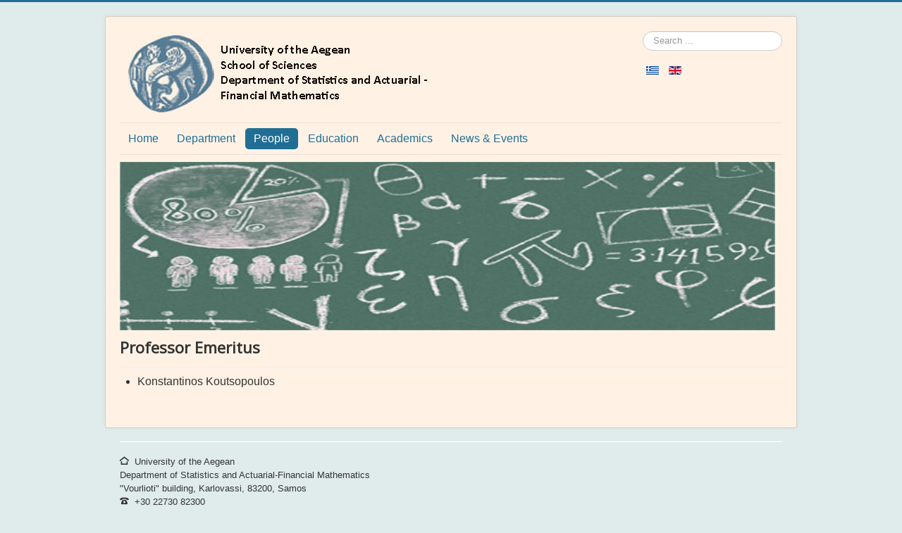

--- FILE ---
content_type: text/html; charset=utf-8
request_url: http://www.actuar.aegean.gr/index.php/en/professors-researchers/emeritus2-menu-en
body_size: 10123
content:
<!DOCTYPE html>
<html lang="en-gb" dir="ltr">
<head>
	<meta name="viewport" content="width=device-width, initial-scale=1.0" />
	<meta charset="utf-8" />
	<base href="http://www.actuar.aegean.gr/index.php/en/professors-researchers/emeritus2-menu-en" />
	<meta name="author" content="Super User" />
	<meta name="generator" content="Joomla! - Open Source Content Management" />
	<title>Retired Faculty Members</title>
	<link href="http://www.actuar.aegean.gr/index.php/el/professors-researchers-el/emeritus-menu-el" rel="alternate" hreflang="el-GR" />
	<link href="http://www.actuar.aegean.gr/index.php/en/professors-researchers/emeritus2-menu-en" rel="alternate" hreflang="en-GB" />
	<link href="/templates/protostar/favicon.ico" rel="shortcut icon" type="image/vnd.microsoft.icon" />
	<link href="http://www.actuar.aegean.gr/index.php/en/component/search/?Itemid=247&amp;format=opensearch" rel="search" title="Search Department of Statistics and Actuarial-Financial Mathematics" type="application/opensearchdescription+xml" />
	<link href="/templates/protostar/css/template.css?f66561eb454b7001384d9d8188b8f70b" rel="stylesheet" />
	<link href="https://fonts.googleapis.com/css?family=Open+Sans" rel="stylesheet" />
	<link href="/media/mod_languages/css/template.css?f66561eb454b7001384d9d8188b8f70b" rel="stylesheet" />
	<style>

	h1, h2, h3, h4, h5, h6, .site-title {
		font-family: 'Open Sans', sans-serif;
	}
	body.site {
		border-top: 3px solid #216e94;
		background-color: #e0ebeb;
	}
	a {
		color: #216e94;
	}
	.nav-list > .active > a,
	.nav-list > .active > a:hover,
	.dropdown-menu li > a:hover,
	.dropdown-menu .active > a,
	.dropdown-menu .active > a:hover,
	.nav-pills > .active > a,
	.nav-pills > .active > a:hover,
	.btn-primary {
		background: #216e94;
	}div.mod_search93 input[type="search"]{ width:auto; }
	</style>
	<script src="/media/jui/js/jquery.min.js?f66561eb454b7001384d9d8188b8f70b"></script>
	<script src="/media/jui/js/jquery-noconflict.js?f66561eb454b7001384d9d8188b8f70b"></script>
	<script src="/media/jui/js/jquery-migrate.min.js?f66561eb454b7001384d9d8188b8f70b"></script>
	<script src="/media/system/js/caption.js?f66561eb454b7001384d9d8188b8f70b"></script>
	<script src="/media/jui/js/bootstrap.min.js?f66561eb454b7001384d9d8188b8f70b"></script>
	<script src="/templates/protostar/js/template.js?f66561eb454b7001384d9d8188b8f70b"></script>
	<!--[if lt IE 9]><script src="/media/jui/js/html5.js?f66561eb454b7001384d9d8188b8f70b"></script><![endif]-->
	<!--[if lt IE 9]><script src="/media/system/js/html5fallback.js?f66561eb454b7001384d9d8188b8f70b"></script><![endif]-->
	<script>
jQuery(window).on('load',  function() {
				new JCaption('img.caption');
			});
	</script>
	<link href="http://www.actuar.aegean.gr/index.php/el/professors-researchers-el/emeritus-menu-el" rel="alternate" hreflang="x-default" />

</head>
<body class="site com_content view-article no-layout no-task itemid-247">
	<!-- Body -->
	<div class="body" id="top">
		<div class="container">
			<!-- Header -->
			<header class="header" role="banner">
				<div class="header-inner clearfix">
					<a class="brand pull-left" href="/">
						<img src="http://www.actuar.aegean.gr/images/photos/logo-final-en.jpg" alt="Department of Statistics and Actuarial-Financial Mathematics" />											</a>
					<div class="header-search pull-right">
						<div class="search mod_search93">
	<form action="/index.php/en/professors-researchers/emeritus2-menu-en" method="post" class="form-inline" role="search">
		<label for="mod-search-searchword93" class="element-invisible">Search ...</label> <input name="searchword" id="mod-search-searchword93" maxlength="200"  class="inputbox search-query input-medium" type="search" size="20" placeholder="Search ..." />		<input type="hidden" name="task" value="search" />
		<input type="hidden" name="option" value="com_search" />
		<input type="hidden" name="Itemid" value="247" />
	</form>
</div>
<div class="mod-languages">

	<ul class="lang-inline" dir="ltr">
						<li>
			<a href="/index.php/el/professors-researchers-el/emeritus-menu-el">
												<img src="/media/mod_languages/images/el_gr.gif" alt="Ελληνικά" title="Ελληνικά" />										</a>
			</li>
											<li class="lang-active">
			<a href="http://www.actuar.aegean.gr/index.php/en/professors-researchers/emeritus2-menu-en">
												<img src="/media/mod_languages/images/en.gif" alt="English (UK)" title="English (UK)" />										</a>
			</li>
				</ul>

</div>

					</div>
				</div>
			</header>
							<nav class="navigation" role="navigation">
					<div class="navbar pull-left">
						<a class="btn btn-navbar collapsed" data-toggle="collapse" data-target=".nav-collapse">
							<span class="element-invisible">Toggle Navigation</span>
							<span class="icon-bar"></span>
							<span class="icon-bar"></span>
							<span class="icon-bar"></span>
						</a>
					</div>
					<div class="nav-collapse">
						<ul class="nav menu nav-pills mod-list">
<li class="item-152 default"><a href="/index.php/en/" >Home </a></li><li class="item-153 deeper parent"><a href="/index.php/en/about" >Department</a><ul class="nav-child unstyled small"><li class="item-154"><a href="/index.php/en/about/history" >History</a></li><li class="item-159"><a href="/index.php/en/about/visitus" >VisitUs</a></li><li class="item-160"><a href="/index.php/en/about/leadership" >Administration</a></li></ul></li><li class="item-170 active deeper parent"><a href="/index.php/en/professors-researchers" >People</a><ul class="nav-child unstyled small"><li class="item-171"><a href="/index.php/en/professors-researchers/faculty" >Faculty</a></li><li class="item-225"><a href="/index.php/en/professors-researchers/faculty-edip-en" >Special Teaching Laboratory Staff</a></li><li class="item-272"><a href="/index.php/en/professors-researchers/faculty-rest-education-staff-en" >Adjust Teaching Staff</a></li><li class="item-243"><a href="/index.php/en/professors-researchers/administrative-staff-menu-en" >Administrative staff</a></li><li class="item-247 current active"><a href="/index.php/en/professors-researchers/emeritus2-menu-en" >Retired Faculty Members</a></li></ul></li><li class="item-161 deeper parent"><a href="/index.php/en/academics" >Education</a><ul class="nav-child unstyled small"><li class="item-163"><a href="/index.php/en/academics/undergraduate-programs" >Undergraduate Programs</a></li><li class="item-166"><a href="/index.php/en/academics/postgraduate-programs" >Postgraduate Programs</a></li><li class="item-237"><a href="/index.php/en/academics/phd-study-eng" >PhD study</a></li></ul></li><li class="item-245 deeper parent"><a href="/index.php/en/various-2-en" >Academics </a><ul class="nav-child unstyled small"><li class="item-162"><a href="/index.php/en/various-2-en/calendars" >Calendar</a></li><li class="item-232 deeper parent"><a href="/index.php/en/various-2-en/external-evaluation-reports-en" >External Evaluation Reports</a><ul class="nav-child unstyled small"><li class="item-227"><a href="/images/articles/Final Report-Aegean_Univ_Math_2013.pdf" onclick="window.open(this.href, 'targetWindow', 'toolbar=no,location=no,status=no,menubar=no,scrollbars=yes,resizable=yes,'); return false;">External Evaluation Report 2013</a></li><li class="item-229"><a href="/images/articles/ΕΚΘΕΣΗ ΕΞΩΤΕΡΙΚΗΣ ΑΞΙΟΟΓΗΣΗΣ ΤΟΥ ΠΑΝΕΠΙΣΤΗΜΙΟΥ ΑΙΓΑΙΟΥ 2015-2016.pdf" onclick="window.open(this.href, 'targetWindow', 'toolbar=no,location=no,status=no,menubar=no,scrollbars=yes,resizable=yes,'); return false;">External Evaluation Report 2016</a></li></ul></li><li class="item-173"><a href="/index.php/en/various-2-en/laboratories" >Laboratories</a></li><li class="item-265"><a href="/images/articles/pulications_en.pdf" target="_blank" rel="noopener noreferrer">List of publications</a></li></ul></li><li class="item-198 deeper parent"><a href="/index.php/en/news-events" >News &amp; Events </a><ul class="nav-child unstyled small"><li class="item-201"><a href="/index.php/en/news-events/conferences" >Conferences</a></li><li class="item-202"><a href="/index.php/en/news-events/positions" >Positions</a></li><li class="item-254"><a href="/index.php/en/news-events/politistika-en" >Cultural celebrations</a></li></ul></li></ul>

					</div>
				</nav>
						
			<div class="row-fluid">
								<main id="content" role="main" class="span12">
					<!-- Begin Content -->
							<div class="moduletable">
						

<div class="custom"  >
	<p><img src="/images/photos/math-symbol.jpg" alt="Math Symbol" width="930" height="181" /></p></div>
		</div>
	
					<div id="system-message-container">
	</div>

					<div class="item-page" itemscope itemtype="https://schema.org/Article">
	<meta itemprop="inLanguage" content="en-GB" />
	
		
			<div class="page-header">
		<h2 itemprop="headline">
			Professor Emeritus		</h2>
							</div>
					
		
	
	
		
								<div itemprop="articleBody">
		<ul>
<li><span style="font-size: 12pt; font-family: arial, helvetica, sans-serif;">Konstantinos Koutsopoulos</span></li>
</ul>
<p> </p> 	</div>

	
							</div>

					<div class="clearfix"></div>
					
					<!-- End Content -->
				</main>
							</div>
		</div>
	</div>
	<!-- Footer -->
	<footer class="footer" role="contentinfo">
		<div class="container">
			<hr />
			
						<span class="icon-home-2" style="font-size: 80%"></span>
			<span style="font-size: 80%">University of the Aegean <br> Department of Statistics and Actuarial-Financial Mathematics<br>"Vourlioti" building, Karlovassi, 83200, Samos</span><br>
					<span class="icon-phone" style="font-size: 80%"></span>
		<span style="font-size: 80%">+30 22730 82300</span><br>
		<span class="icon-mail" style="font-size: 80%"></span>
		<span style="font-size: 80%"><a href="mailto:dsas@aegean.gr">dsas@aegean.gr</a></span><br>
			<!-- <p class="pull-right">
				<a href="#top" id="back-top">
					Back to Top				</a>
			</p> -->
			<p style="text-align: center;">
				&copy; 2026 Department of Statistics and Actuarial-Financial Mathematics			</p>
		</div>
	</footer>
	
</body>
</html>


